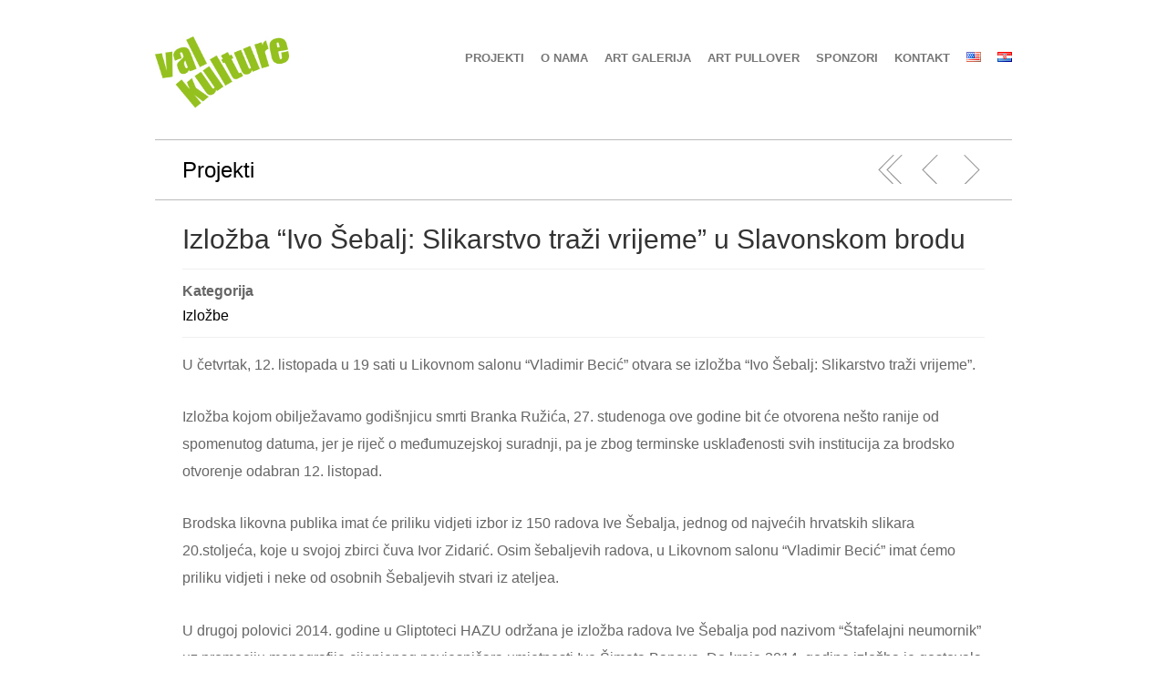

--- FILE ---
content_type: text/html; charset=UTF-8
request_url: https://www.valkulture.hr/projekti/izlozba-ivo-sebalj-slikarstvo-trazi-vrijeme-u-slavonskom-brodu/
body_size: 45874
content:
<!DOCTYPE html>
<!--[if lt IE 7 ]><html class="ie ie6" lang="hr"> <![endif]-->
<!--[if IE 7 ]><html class="ie ie7" lang="hr"> <![endif]-->
<!--[if IE 8 ]><html class="ie ie8" lang="hr"> <![endif]-->
<!--[if (gte IE 9)|!(IE)]><!--><html lang="hr"> <!--<![endif]--><head>

	<!-- Basic Page Needs
  ================================================== -->
    	<meta charset="utf-8">
	<title>Izložba “Ivo Šebalj: Slikarstvo traži vrijeme” u Slavonskom brodu | Val kulture</title>
	<meta name="description" content="U četvrtak, 12. listopada u 19 sati u Likovnom salonu “Vladimir Becić” otvara se izložba “Ivo Šebalj: Slikarstvo traži vrijeme”. Izložba ...">
	<meta name="keywords" content="">
    
	<!-- Mobile Specific Metas
  ================================================== -->
	<meta name="viewport" content="width=device-width, initial-scale=1, maximum-scale=1">
    
    
	<!-- CSS
  ================================================== -->
      <link href='http://fonts.googleapis.com/css?family=Open+Sans:400,700|Open+Sans' rel='stylesheet' type='text/css'>
	    <link rel="stylesheet" type="text/css" media="all" href="https://www.valkulture.hr/wp-content/themes/Workality-Premium-master/style.css" />
    <!--[if IE]>
	<script src="http://html5shim.googlecode.com/svn/trunk/html5.js"></script>
    <![endif]-->

    <!--[if lt IE 9]>
	<link rel="stylesheet" type="text/css" media="all" href="https://www.valkulture.hr/wp-content/themes/Workality-Premium-master/style_ie.css" />
	<![endif]-->
    
    <!--[if gte IE 9]>
	<link rel="stylesheet" type="text/css" media="all" href="https://www.valkulture.hr/wp-content/themes/Workality-Premium-master/style_ie10.css" />
	<![endif]-->
     
    
	<style type="text/css">
			body { 
		font: 16px "Open Sans", "HelveticaNeue", "Helvetica Neue", Helvetica, Arial, sans-serif;
		background:#fff url(https://www.valkulture.hr/wp-content/themes/Workality-Premium-master/images/bgpatterns/_Plain_White.png) ;
		color:#666666;
	}
			a.main-logo img { max-width:147px; }
		h1, h2, h3, h4, h5, h6, h1 a, h2 a, h3 a, h4 a, h5 a, h6 a { 
		color:#000000!important; 
		text-shadow:0 1px 0 #ffffff!important;		font-family:"Open Sans",  "HelveticaNeue", "Helvetica Neue", Helvetica, Arial, sans-serif;
	}
	.wp-caption, blockquote, .navigation-bottom a, .navigation-bottom-works a, .border-color,.widget_tag_cloud div a { 
	border-color:b9b8b8!important; border-style:solid!important; 
	}
		
	a, form.contactform_ajax label.error { color:#000000; }
	a:hover, a:focus { color:#d10000; }

	.text-shadow { text-shadow:0 1px 0 #ffffff!important; } 
		ul.main-nav .current_page_item a, ul.main-nav .current_menu_item a, ul.main-nav li:hover a, .fullnav.dropdown li:hover a { 
		border-color:#000000!important;
		color:#000000;
	}
	ul.main-nav ul li, .fullnav.dropdown ul li {
		background-color:#f0f0f0!important;
	}
	ul.main-nav ul:after, .fullnav.dropdown ul:after {
		border-bottom-color:#f0f0f0!important;
	}
	ul.main-nav ul li a, .fullnav.dropdown  ul li a { 
		color:#666!important;
	}
	ul.main-nav ul li a:hover, .fullnav.dropdown ul li a:hover { 
		background-color:#3d3d3d!important;
		color:#e6e6e6!important;
	}
	.activemenu-bg, .navigation-bottom-works .current { 
		background-color:#f0f0f0!important;
		color:#666!important;
	}
	.activemenu-bg:hover, .activemenu-bg.selected { 
		background-color:#3d3d3d!important;
		color:#e6e6e6!important;
	}
	.widget { border-color:#f0f0f0!important; }
	.widget li { border-color:#f0f0f0!important; }
		.featured img {
		-moz-box-shadow: 0px 0px 2px #ffffff!important;
		-webkit-box-shadow: 0px 0px 2px #ffffff!important;
		box-shadow: 0px 0px 2px #ffffff!important;	
	}
		input[type="text"],
	input[type="password"],
	textarea {
		background-color:#f2f2f2;
		border-color:#f2f2f2;
	} 
	ul.tabs-content {
		background-color:#f0f0f0!important;
		color:#666!important;	
	}
	ul.tabs-content {
		background-color:#f0f0f0!important;
		color:#666!important;	
	}
	dl.tabs dd.active {  
		background-color:#f0f0f0!important;
		color:#666!important;
	}
	table#wp-calendar { border-color:#f0f0f0; }
			
	div.project-item .imgdiv span { 
						background:#ffffff!important; 
				  }	
					.galleria-container {
			background-color:#000;
		}
	.ie10 div.nav-div form button { 
		display:inline-block!important;
		width:40px;
		max-width:40px;
		position:relative;
		top:-1px;
		left:2px;
		height:32px!important;
		border-radius: 5px!important;
	}
	.ie10 .postwraps .sharing .tops div.buttons { display:inline-block}
	.ie10 .postwraps .sharing .tops strong.sharetitle, .postwraps .sharing .tops br.firstclear { display:none; }
	.ie10 .postwraps .sharing .tops { border-width:0; padding:0;}
	
		.flex-pauseplay { display:none!important}
		.flex-direction-nav a {color:#000!important;}
	.flex-pauseplay a i {color:#000!important;}
		.flex-control-paging li a {background:#000!important;}
	.flex-control-paging li a.flex-active, .flex-control-paging li a:hover {background:#000!important;}
		p.flex-caption {
		color:#000!important; 				text-align:left!important;
					} 
	.flexslider:hover p.flex-caption {
	    filter: alpha(opacity=100);
	    opacity: 1;
	}
			#swipebox-overlay {
		background-color:rgba(0,0,0,0.7)!important;
	}
		#swipebox-caption { 
						background:#000!important;	
			
				color:#000!important;	
			}
		#swipebox-action { 
		background:#000!important;	
	}
		
		</style>
				 <style type="text/css">
				.postwraps { 
										background-color:#fff!important;
										color:#666!important;
				}
				.postwraps .sharingbottom.tops {
					background-color:#fff!important;
				}
				.postwraps p a, .postwraps .caption a, .postwraps .pinfo a, .postwraps .comment-list a { 
					color:#000;
				}
				.postwraps h2 a, .postwraps h2#comments, .postwraps h3#reply-title { 
					color:#333!important;
				}
				.postwraps .border-color-works { 
					border-color:#f0f0f0!important;
					border-style:solid!important;
				}
				.postwraps div.contenttext h1,
				.postwraps div.contenttext h2,
				.postwraps div.contenttext h3,
				.postwraps div.contenttext h4,
				.postwraps div.contenttext h5,
				.postwraps div.contenttext h6 {
					text-shadow:none!important;
					color:#666!important;
				}
							</style>								
				
	<!-- Favicons
	================================================== --> 
        	<link rel="icon" type="image/png" href="/wp-content/uploads/favicon.ico">
    	<link rel="apple-touch-icon" href="https://www.valkulture.hr/wp-content/themes/Workality-Premium-master/images/apple-touch-icon.png">
	<link rel="apple-touch-icon" sizes="72x72" href="https://www.valkulture.hr/wp-content/themes/Workality-Premium-master/images/apple-touch-icon-72x72.png">
	<link rel="apple-touch-icon" sizes="114x114" href="https://www.valkulture.hr/wp-content/themes/Workality-Premium-master/images/apple-touch-icon-114x114.png">
        
	<!-- RSS
  ================================================== -->
  	<link rel="alternate" type="application/rss+xml" title="Val kulture Feed" href="https://www.valkulture.hr/rss">
  	<link rel="pingback" href="https://www.valkulture.hr/xmlrpc.php" />
    
    
		
    <!-- Head End
  ================================================== -->
            <script type="text/javascript">// <![CDATA[
			if( window.devicePixelRatio !== undefined ) document.cookie = 'devicePixelRatio = ' + window.devicePixelRatio;
		// ]]></script>
        <link rel='dns-prefetch' href='//s.w.org' />
<link rel="alternate" type="application/rss+xml" title="Val kulture &raquo; Kanal" href="https://www.valkulture.hr/feed/" />
<link rel="alternate" type="application/rss+xml" title="Val kulture &raquo; Kanal komentara" href="https://www.valkulture.hr/comments/feed/" />
		<script type="text/javascript">
			window._wpemojiSettings = {"baseUrl":"https:\/\/s.w.org\/images\/core\/emoji\/11.2.0\/72x72\/","ext":".png","svgUrl":"https:\/\/s.w.org\/images\/core\/emoji\/11.2.0\/svg\/","svgExt":".svg","source":{"concatemoji":"https:\/\/www.valkulture.hr\/wp-includes\/js\/wp-emoji-release.min.js?ver=5.1.19"}};
			!function(e,a,t){var n,r,o,i=a.createElement("canvas"),p=i.getContext&&i.getContext("2d");function s(e,t){var a=String.fromCharCode;p.clearRect(0,0,i.width,i.height),p.fillText(a.apply(this,e),0,0);e=i.toDataURL();return p.clearRect(0,0,i.width,i.height),p.fillText(a.apply(this,t),0,0),e===i.toDataURL()}function c(e){var t=a.createElement("script");t.src=e,t.defer=t.type="text/javascript",a.getElementsByTagName("head")[0].appendChild(t)}for(o=Array("flag","emoji"),t.supports={everything:!0,everythingExceptFlag:!0},r=0;r<o.length;r++)t.supports[o[r]]=function(e){if(!p||!p.fillText)return!1;switch(p.textBaseline="top",p.font="600 32px Arial",e){case"flag":return s([55356,56826,55356,56819],[55356,56826,8203,55356,56819])?!1:!s([55356,57332,56128,56423,56128,56418,56128,56421,56128,56430,56128,56423,56128,56447],[55356,57332,8203,56128,56423,8203,56128,56418,8203,56128,56421,8203,56128,56430,8203,56128,56423,8203,56128,56447]);case"emoji":return!s([55358,56760,9792,65039],[55358,56760,8203,9792,65039])}return!1}(o[r]),t.supports.everything=t.supports.everything&&t.supports[o[r]],"flag"!==o[r]&&(t.supports.everythingExceptFlag=t.supports.everythingExceptFlag&&t.supports[o[r]]);t.supports.everythingExceptFlag=t.supports.everythingExceptFlag&&!t.supports.flag,t.DOMReady=!1,t.readyCallback=function(){t.DOMReady=!0},t.supports.everything||(n=function(){t.readyCallback()},a.addEventListener?(a.addEventListener("DOMContentLoaded",n,!1),e.addEventListener("load",n,!1)):(e.attachEvent("onload",n),a.attachEvent("onreadystatechange",function(){"complete"===a.readyState&&t.readyCallback()})),(n=t.source||{}).concatemoji?c(n.concatemoji):n.wpemoji&&n.twemoji&&(c(n.twemoji),c(n.wpemoji)))}(window,document,window._wpemojiSettings);
		</script>
		<style type="text/css">
img.wp-smiley,
img.emoji {
	display: inline !important;
	border: none !important;
	box-shadow: none !important;
	height: 1em !important;
	width: 1em !important;
	margin: 0 .07em !important;
	vertical-align: -0.1em !important;
	background: none !important;
	padding: 0 !important;
}
</style>
	<link rel='stylesheet' id='gallery-bank.css-css'  href='https://www.valkulture.hr/wp-content/plugins/gallery-bank-eco-edition/assets/css/gallery-bank.css?ver=5.1.19' type='text/css' media='all' />
<link rel='stylesheet' id='jPages.css-css'  href='https://www.valkulture.hr/wp-content/plugins/gallery-bank-eco-edition/assets/css/jPages.css?ver=5.1.19' type='text/css' media='all' />
<link rel='stylesheet' id='animate.css-css'  href='https://www.valkulture.hr/wp-content/plugins/gallery-bank-eco-edition/assets/css/animate.css?ver=5.1.19' type='text/css' media='all' />
<link rel='stylesheet' id='hover_effects.css-css'  href='https://www.valkulture.hr/wp-content/plugins/gallery-bank-eco-edition/assets/css/hover_effects.css?ver=5.1.19' type='text/css' media='all' />
<link rel='stylesheet' id='prettyPhoto.css-css'  href='https://www.valkulture.hr/wp-content/plugins/gallery-bank-eco-edition/assets/css/prettyPhoto.css?ver=5.1.19' type='text/css' media='all' />
<link rel='stylesheet' id='wp-block-library-css'  href='https://www.valkulture.hr/wp-includes/css/dist/block-library/style.min.css?ver=5.1.19' type='text/css' media='all' />
<script type='text/javascript' src='https://www.valkulture.hr/wp-content/themes/Workality-Premium-master/js/jquery-1.11.0.min.js?ver=5.1.19'></script>
<script type='text/javascript' src='https://www.valkulture.hr/wp-content/plugins/gallery-bank-eco-edition/assets/js/jquery.masonry.min.js?ver=5.1.19'></script>
<script type='text/javascript' src='https://www.valkulture.hr/wp-content/plugins/gallery-bank-eco-edition/assets/js/isotope.pkgd.js?ver=5.1.19'></script>
<script type='text/javascript' src='https://www.valkulture.hr/wp-content/plugins/gallery-bank-eco-edition/assets/js/imgLiquid.js?ver=5.1.19'></script>
<script type='text/javascript' src='https://www.valkulture.hr/wp-content/plugins/gallery-bank-eco-edition/assets/js/jPages.js?ver=5.1.19'></script>
<script type='text/javascript' src='https://www.valkulture.hr/wp-content/plugins/gallery-bank-eco-edition/assets/js/jquery.prettyPhoto.js?ver=5.1.19'></script>
<script type='text/javascript' src='https://www.valkulture.hr/wp-content/themes/Workality-Premium-master/js/modernizr.js?ver=5.1.19'></script>
<script type='text/javascript' src='https://www.valkulture.hr/wp-content/themes/Workality-Premium-master/js/jquery-migrate-1.2.1.js?ver=5.1.19'></script>
<link rel='https://api.w.org/' href='https://www.valkulture.hr/wp-json/' />
<link rel="EditURI" type="application/rsd+xml" title="RSD" href="https://www.valkulture.hr/xmlrpc.php?rsd" />
<link rel="wlwmanifest" type="application/wlwmanifest+xml" href="https://www.valkulture.hr/wp-includes/wlwmanifest.xml" /> 
<link rel='prev' title='Otvorena izložba &#8220;Neću ravnalo, hvala&#8221; Ive Friščića u Križevcima' href='https://www.valkulture.hr/projekti/otvorena-izlozba-necu-ravnalo-hvala-ive-friscica-u-krizevcima/' />
<link rel='next' title='Najava izložbe akademskog umjetnika Ivana Listeša u Galeriji PIKTO u Zagrebu' href='https://www.valkulture.hr/projekti/izlozba-akademskog-umjetnika-ivana-listesa-u-galeriji-pikto-u-zagrebu/' />
<meta name="generator" content="WordPress 5.1.19" />
<link rel="canonical" href="https://www.valkulture.hr/projekti/izlozba-ivo-sebalj-slikarstvo-trazi-vrijeme-u-slavonskom-brodu/" />
<link rel='shortlink' href='https://www.valkulture.hr/?p=1029' />
<link rel="alternate" type="application/json+oembed" href="https://www.valkulture.hr/wp-json/oembed/1.0/embed?url=https%3A%2F%2Fwww.valkulture.hr%2Fprojekti%2Fizlozba-ivo-sebalj-slikarstvo-trazi-vrijeme-u-slavonskom-brodu%2F" />
<link rel="alternate" type="text/xml+oembed" href="https://www.valkulture.hr/wp-json/oembed/1.0/embed?url=https%3A%2F%2Fwww.valkulture.hr%2Fprojekti%2Fizlozba-ivo-sebalj-slikarstvo-trazi-vrijeme-u-slavonskom-brodu%2F&#038;format=xml" />
<link rel="alternate" href="https://www.valkulture.hr/en/projekti/ivo-sebalj-exhibit-in-slavonski-brod/" hreflang="en" />
<link rel="alternate" href="https://www.valkulture.hr/projekti/izlozba-ivo-sebalj-slikarstvo-trazi-vrijeme-u-slavonskom-brodu/" hreflang="hr" />
    
    <script type="text/javascript">
		 jQuery( document ).ready(function( $ ) {
			if (navigator.userAgent.indexOf("MSIE 10") > -1) {
				document.body.classList.add("ie10");
			}
		});
	</script><style>.dynamic_css { border: none!important;}</style>	

</head>
 
 <body class="projekti-template-default single single-projekti postid-1029">
 
	<div class="container">
		<div class="sixteen columns topmargin">
            <div class="row">
                <div class="five columns alpha">
                <a href="#" class="buttonmobile navbarbutton pull-right"><i class="icon-reorder menu-icon"></i></a>
                    <a href="https://www.valkulture.hr" class="main-logo" title="Val kulture"><img src="http://www.valkulture.hr/wp-content/uploads/VK_logo_boja.jpg" class="" alt="Val kulture"></a>                </div>
                <div class="eleven columns alpha header-right-tablet">
                	<a href="#" class="buttonmobile navbarbutton navbarbutton-tablet pull-right"><i class="icon-reorder menu-icon"></i></a>
                </div>
                
                <div class="eleven columns omega header-right">
                    <div class="nav-div">
                                        
                    <div style="margin-top:10px;"><ul id="menu-main-menu" class="main-nav text-shadow"><li id="menu-item-65" class="menu-item menu-item-type-post_type menu-item-object-page menu-item-home menu-item-has-children menu-item-65"><a href="https://www.valkulture.hr/">PROJEKTI</a>
<ul class="sub-menu">
	<li id="menu-item-62" class="menu-item menu-item-type-taxonomy menu-item-object-projekti-categories menu-item-62"><a href="https://www.valkulture.hr/kategorija/festivali/">Festivali</a></li>
	<li id="menu-item-68" class="menu-item menu-item-type-taxonomy menu-item-object-projekti-categories current-projekti-ancestor current-menu-parent current-custom-parent menu-item-68"><a href="https://www.valkulture.hr/kategorija/izlozbe/">Izložbe</a></li>
	<li id="menu-item-374" class="menu-item menu-item-type-taxonomy menu-item-object-projekti-categories menu-item-374"><a href="https://www.valkulture.hr/kategorija/fotografije/">Fotografije</a></li>
	<li id="menu-item-61" class="menu-item menu-item-type-taxonomy menu-item-object-projekti-categories menu-item-61"><a href="https://www.valkulture.hr/kategorija/predavanja/">Predavanja</a></li>
</ul>
</li>
<li id="menu-item-48" class="menu-item menu-item-type-post_type menu-item-object-page menu-item-has-children menu-item-48"><a href="https://www.valkulture.hr/val-kulture/">O NAMA</a>
<ul class="sub-menu">
	<li id="menu-item-1510" class="menu-item menu-item-type-taxonomy menu-item-object-category menu-item-1510"><a href="https://www.valkulture.hr/category/izvjestaji-i-planovi-rada/">Izvještaji i planovi rada</a></li>
</ul>
</li>
<li id="menu-item-261" class="menu-item menu-item-type-post_type menu-item-object-page menu-item-has-children menu-item-261"><a href="https://www.valkulture.hr/slike/galerija-umjetnina/">ART GALERIJA</a>
<ul class="sub-menu">
	<li id="menu-item-238" class="menu-item menu-item-type-post_type menu-item-object-page menu-item-238"><a href="https://www.valkulture.hr/slike/">Slike</a></li>
	<li id="menu-item-237" class="menu-item menu-item-type-post_type menu-item-object-page menu-item-237"><a href="https://www.valkulture.hr/sklupture/">Skulpture</a></li>
</ul>
</li>
<li id="menu-item-670" class="menu-item menu-item-type-post_type menu-item-object-page menu-item-has-children menu-item-670"><a href="https://www.valkulture.hr/art-pullover/">ART PULLOVER</a>
<ul class="sub-menu">
	<li id="menu-item-755" class="menu-item menu-item-type-post_type menu-item-object-page menu-item-755"><a href="https://www.valkulture.hr/umjetnost/">Umjetnost</a></li>
	<li id="menu-item-750" class="menu-item menu-item-type-post_type menu-item-object-page menu-item-750"><a href="https://www.valkulture.hr/glazba/">Glazba</a></li>
	<li id="menu-item-753" class="menu-item menu-item-type-post_type menu-item-object-page menu-item-753"><a href="https://www.valkulture.hr/predstave/">Predstave</a></li>
	<li id="menu-item-754" class="menu-item menu-item-type-post_type menu-item-object-page menu-item-754"><a href="https://www.valkulture.hr/radionice/">Radionice</a></li>
	<li id="menu-item-752" class="menu-item menu-item-type-post_type menu-item-object-page menu-item-752"><a href="https://www.valkulture.hr/zabava/">Zabava</a></li>
	<li id="menu-item-751" class="menu-item menu-item-type-post_type menu-item-object-page menu-item-751"><a href="https://www.valkulture.hr/klopa-i-cuga/">Klopa i cuga</a></li>
</ul>
</li>
<li id="menu-item-508" class="menu-item menu-item-type-post_type menu-item-object-page menu-item-508"><a href="https://www.valkulture.hr/sponzori-3/">SPONZORI</a></li>
<li id="menu-item-19" class="menu-item menu-item-type-post_type menu-item-object-page menu-item-19"><a href="https://www.valkulture.hr/kontakt/">KONTAKT</a></li>
<li id="menu-item-1286-en" class="lang-item lang-item-27 lang-item-en lang-item-first menu-item menu-item-type-custom menu-item-object-custom menu-item-1286-en"><a href="https://www.valkulture.hr/en/projekti/ivo-sebalj-exhibit-in-slavonski-brod/" hreflang="en-US" lang="en-US"><img src="[data-uri]" title="English" alt="English" /></a></li>
<li id="menu-item-1286-hr" class="lang-item lang-item-30 lang-item-hr current-lang menu-item menu-item-type-custom menu-item-object-custom menu-item-1286-hr"><a href="https://www.valkulture.hr/projekti/izlozba-ivo-sebalj-slikarstvo-trazi-vrijeme-u-slavonskom-brodu/" hreflang="hr" lang="hr"><img src="[data-uri]" title="Hrvatski" alt="Hrvatski" /></a></li>
</ul></div>                    </div>
            	</div>
            </div>    
            <div class="row">
                <div class="six columns alpha">
                    <h6 class="subtext"></h6>
                </div>
                            </div>
			<hr class="headerbottom border-color" />
		</div>
    <div class="header_contact"></div>
    	
<div id="loadintothis">
				 <style type="text/css">
				.postwraps { 
										background-color:#fff!important;
										color:#666!important;
				}
				.postwraps .sharingbottom.tops {
					background-color:#fff!important;
				}
				.postwraps p a, .postwraps .caption a, .postwraps .pinfo a, .postwraps .comment-list a { 
					color:#000;
				}
				.postwraps h2 a, .postwraps h2#comments, .postwraps h3#reply-title { 
					color:#333!important;
				}
				.postwraps .border-color-works { 
					border-color:#f0f0f0!important;
					border-style:solid!important;
				}
				.postwraps div.contenttext h1,
				.postwraps div.contenttext h2,
				.postwraps div.contenttext h3,
				.postwraps div.contenttext h4,
				.postwraps div.contenttext h5,
				.postwraps div.contenttext h6 {
					text-shadow:none!important;
					color:#666!important;
				}
							</style>								
				
		
<div id="singlecontent">

				<div class="columns navibg border-color" >
            <div class="four columns alpha">
            	<h3 >
					<a href="https://www.valkulture.hr/en/projects/">Projekti</a>
                </h3>
            </div>
            
            <div class="twelve columns omega">
            	<div class="navigate" >
                	<hr class="resshow border-color" /> 
                    <span class="pname"></span>
                    <a href="https://www.valkulture.hr/en/projects/" data-title="All" title="Projekti" data-type="1" data-token="36d9c987db" class="navigate parent getworks-showmsg getworks">&nbsp;</a>
                                        <a href="https://www.valkulture.hr/projekti/izlozba-akademskog-umjetnika-ivana-listesa-u-galeriji-pikto-u-zagrebu/" data-type="projekti" data-token="36d9c987db" data-id="1034" title="Najava izložbe akademskog umjetnika Ivana Listeša u Galeriji PIKTO u Zagrebu" class="navigate back getworks getworks-showmsg">&nbsp;</a>
                                                            <a href="https://www.valkulture.hr/projekti/otvorena-izlozba-necu-ravnalo-hvala-ive-friscica-u-krizevcima/" data-type="projekti" data-token="36d9c987db" data-id="1025" title="Otvorena izložba &quot;Neću ravnalo, hvala&quot; Ive Friščića u Križevcima" class="navigate next getworks getworks-showmsg">&nbsp;</a>
					            	</div>
            </div>	
        </div>
  	  
	      
         <div class="postwraps sixteen columns showajaxcontent border-color">
         
         		                
        
                            	
                
                                
                              
                      <div class="fifteensp offset-by-half columns singleworkstitle alpha">
                           <h2 class="titles" style="text-shadow:none!important;"><a href="https://www.valkulture.hr/projekti/izlozba-ivo-sebalj-slikarstvo-trazi-vrijeme-u-slavonskom-brodu/" style="text-shadow:none!important;">Izložba &#8220;Ivo Šebalj: Slikarstvo traži vrijeme&#8221; u Slavonskom brodu</a></h2>
             				<hr class="border-color-works" />
                      </div>  
                                            <div class="fifteensp offset-by-half columns alpha pinfo">
                           <div class="four columns alpha">
                           		                                <strong>Kategorija</strong> <br />
                                <a href="https://www.valkulture.hr/kategorija/izlozbe/">Izložbe</a>  
                                                          </div> 
                          <div class="four columns">
                           		                          </div> 
                           <div class="four columns">
                           		                          </div>
                           <div class="three columns omega">
                           		  
                          </div>
            			  <br class="clear" />
                          <hr class="border-color-works" />
                      </div>
                                            
                      <br class="clear" /><div class="fifteensp offset-by-half columns worksrichcontent alpha fitvids"><p>U četvrtak, 12. listopada u 19 sati u Likovnom salonu “Vladimir Becić” otvara se izložba “Ivo Šebalj: Slikarstvo traži vrijeme”.</p>
<p>Izložba kojom obilježavamo godišnjicu smrti Branka Ružića, 27. studenoga ove godine bit će otvorena nešto ranije od spomenutog datuma, jer je riječ o međumuzejskoj suradnji, pa je zbog terminske usklađenosti svih institucija za brodsko otvorenje odabran 12. listopad.</p>
<p>Brodska likovna publika imat će priliku vidjeti izbor iz 150 radova Ive Šebalja, jednog od najvećih hrvatskih slikara 20.stoljeća, koje u svojoj zbirci čuva Ivor Zidarić. Osim šebaljevih radova, u Likovnom salonu “Vladimir Becić” imat ćemo priliku vidjeti i neke od osobnih Šebaljevih stvari iz ateljea.</p>
<p>U drugoj polovici 2014. godine u Gliptoteci HAZU održana je izložba radova Ive Šebalja pod nazivom “Štafelajni neumornik” uz promociju monografije cijenjenog povjesničara umjetnosti Ive Šimata Banova. Do kraja 2014. godine izložba je gostovala u Galeriji likovnih umjetnosti “Slavko Kopač” Gradskog muzeja Vinkovci, Galeriji grada Krapine te u Galeriji sv. Krševan u Šibeniku, dok je 2015. godine u Galeriji Pikto u Zagrebu održana i popratna izložba “Crno-bijela intima” crteža i ilustracija Ive Šebalja.</p>
<p>Obzirom na veliki uspjeh izložbe i odličnu medijsku popraćenost, te ponajviše veliki interes javnosti i institucija u kulturi i umjetnosti, krajnji cilj projekta je aktualizirati opus Ive Šebalja i omogućiti publici iz cijele Hrvatske upoznavanje s djelima jednog od najcjenjenijih hrvatskih slikara XX. stoljeća. Izbor od oko 150 radova nastalih u rasponu od četrdesetih godina prošlog stoljeća, pa do zadnjih godina života autora izvrsno reprezentiraju poetiku i stvaralaštvo Ive Šebalja. Riječ je većinom o gvaševima, akvarelima i tuševima na papiru različitih dimenzija. Zbirka radova Ive Šebalja obogaćena je njegovom bistom, majstorskim radom Ivana Sabolića, kao i vrlo zanimljivom fotodokumentacijom – portretima umjetnika koje su snimili renomirani fotografi Marija Braut, Luka Mjeda i Mio Vesović. Posebnost zbirke zacijelo čine dvije velike mape s kartonima B1 formata na kojima je Ivo Šebalj uredno slagao male akvarele i močila, zapisivao poneku misao i sve to uredno vodio pod rednim brojevima.</p>
<p>Ciklusom putujućih izložbi “Ivo Šebalj: Slikarstvo traži vrijeme” obilježit će se 105. obljetnica rođenja i 15. obljetnica smrti velikog Ive Šebalja. Obzirom da zbirka još nije našla trajni smještaj dostupan svim zainteresiranima, opus jednog od najznačajnijih hrvatskih umjetnika XX. stoljeća široj javnosti bit će predstavljen nizom izložbi u gradovima diljem Hrvatske koji su pokazali interes za ugošćivanjem opusa velikog umjetnika. Izbor radova i postav izložbe bit će prilagođen izložbenom prostoru muzeja i galerija koje će ugostiti Šebaljev opus. Promjenjiv karakter izložbe omogućit će raznolike varijacije i akcentuacije radova od izložbe do izložbe, čime će uvelike doprinijeti sveobuhvatnosti i dinamici prezentacije lika i djela Ive Šebalja.</p>
<p>Organizator i nositelj projekta udruga Val kulture u suradnji s ustanovama Hrvatski muzej turizma, Galerija umjetnina grada Slavonskog Broda, Muzej grada Pakraca, Muzej likovnih umjetnosti u Osijeku i Centar za kulturu Čakovec realizirat će izložbe u periodu od travnja 2017. godine do kraja ožujka 2018. Kustosica izložbe je diplomirana povjesničarka umjetnosti i muzeologinja Sonja Švec Španjol.</p>
<p>&nbsp;</p>
<p><img class="aligncenter wp-image-1031 size-full" src="http://www.valkulture.hr/wp-content/uploads/IMG_3866.jpg" alt="" width="1600" height="759" srcset="https://www.valkulture.hr/wp-content/uploads/IMG_3866.jpg 1600w, https://www.valkulture.hr/wp-content/uploads/IMG_3866-300x142.jpg 300w, https://www.valkulture.hr/wp-content/uploads/IMG_3866-768x364.jpg 768w, https://www.valkulture.hr/wp-content/uploads/IMG_3866-1024x486.jpg 1024w" sizes="(max-width: 1600px) 100vw, 1600px" /></p>
<p style="text-align: center;">Pozivnica za: Slavonski Brod</p>
<p>Izvor teksta: Galerija umjetnina grada Slavonskog Broda</p>
</div>               
                    
              <br class="clear" />
              
			                 
              
			               
              <div class="postcontent fitvids ">
              
					                <br class="clear" />
                
                		 	</div>     
            
			            
            
             		 
            
            
                        
                
                                
                   
            <div class="fifteensp offset-by-half columns alpha worksbottomnav">
                    <div class="sharingbottom bottoms"> 
                  	                    &nbsp;
                    </div>
                        <hr class="resshow border-color-works" /> 
                    <div class="navigate pull-right">
                        <span class="pname"></span> 
                        <a href="https://www.valkulture.hr/en/projects/" data-title="All" title="Projekti" data-type="works" data-token="36d9c987db" class="navigate parent getworks-showmsg gohome">&nbsp;</a>
						                        <a href="https://www.valkulture.hr/projekti/izlozba-akademskog-umjetnika-ivana-listesa-u-galeriji-pikto-u-zagrebu/" data-type="works" data-token="36d9c987db" data-id="1034" title="Najava izložbe akademskog umjetnika Ivana Listeša u Galeriji PIKTO u Zagrebu" class="navigate back getworks getworks-showmsg">&nbsp;</a>
                                                                        <a href="https://www.valkulture.hr/projekti/otvorena-izlozba-necu-ravnalo-hvala-ive-friscica-u-krizevcima/" data-type="works" data-token="36d9c987db" data-id="1025" title="Otvorena izložba &quot;Neću ravnalo, hvala&quot; Ive Friščića u Križevcima" class="navigate next getworks getworks-showmsg">&nbsp;</a>
                                            </div>
                    
                </div>
                        
                                
		 </div>    
            
                                <div class="sixteen columns border-color relatedworks">
                        <h4>Slični projekti</h4>
                    </div>        
                
<div id="toplinepagination"></div>
	

        
	   
           
          <br class="clear">
            
    <div id="mainworkscontainer">           
        <div id="post-list" class="row fitvids">  
            	
                            <div class="one-third column featured festivali project-item" >
                	<div class="imgdiv">
                    	                    	<a href="https://www.valkulture.hr/projekti/legendfest-poljica-13-i-14-srpanj-2024-program/" target="_self" class="getworks" data-type="projekti" data-id="1708" data-token="36d9c987db" data-ajax="true">
                        <span></span>
						<img data-tablet="https://www.valkulture.hr/wp-content/uploads/LF1200x1200.jpg" data-1024="https://www.valkulture.hr/wp-content/uploads/LF1200x1200-300x225.jpg" data-mobile1="https://www.valkulture.hr/wp-content/uploads/LF1200x1200-460x350.jpg" data-mobile2="https://www.valkulture.hr/wp-content/uploads/LF1200x1200.jpg"src="https://www.valkulture.hr/wp-content/uploads/LF1200x1200-300x225.jpg" class="attachment-md_post_thumb_medium_regular size-md_post_thumb_medium_regular wp-post-image" alt="" />			
            
                    	</a>
                                        	</div>
                   <div class="thumb_large " >
                                      <h5><a href="https://www.valkulture.hr/projekti/legendfest-poljica-13-i-14-srpanj-2024-program/" target="_self" class="getworks" data-type="projekti" data-id="1708" data-token="36d9c987db" data-ajax="true">LegendFest &#8211; Poljica 13. i 14. srpanj 2024 (program)</a></h5>
 				                                        
                   	  					                      </div>  
                   </div>
            							
                            <div class="one-third column featured festivali project-item" >
                	<div class="imgdiv">
                    	                    	<a href="https://www.valkulture.hr/projekti/legendfest-poljica-2025-eko-etno-selo-cazin-dolac-tugare-04-i-05-10-2025/" target="_self" class="getworks" data-type="projekti" data-id="1713" data-token="36d9c987db" data-ajax="true">
                        <span></span>
						<img data-tablet="https://www.valkulture.hr/wp-content/uploads/LegendFest4.jpg" data-1024="https://www.valkulture.hr/wp-content/uploads/LegendFest4-300x225.jpg" data-mobile1="https://www.valkulture.hr/wp-content/uploads/LegendFest4-460x350.jpg" data-mobile2="https://www.valkulture.hr/wp-content/uploads/LegendFest4.jpg"src="https://www.valkulture.hr/wp-content/uploads/LegendFest4-300x225.jpg" class="attachment-md_post_thumb_medium_regular size-md_post_thumb_medium_regular wp-post-image" alt="" />			
            
                    	</a>
                                        	</div>
                   <div class="thumb_large " >
                                      <h5><a href="https://www.valkulture.hr/projekti/legendfest-poljica-2025-eko-etno-selo-cazin-dolac-tugare-04-i-05-10-2025/" target="_self" class="getworks" data-type="projekti" data-id="1713" data-token="36d9c987db" data-ajax="true">Legendfest Poljica 2025. &#8211; Eko-etno selo Čažin Dolac, Tugare &#8211; 04. i 05.10.2025.</a></h5>
 				                                        
                   	  					                      </div>  
                   </div>
            							
                            <div class="one-third column featured festivali project-item" >
                	<div class="imgdiv">
                    	                    	<a href="https://www.valkulture.hr/projekti/legendfest-poljica-2025-4-i-5-listopada-program/" target="_self" class="getworks" data-type="projekti" data-id="1720" data-token="36d9c987db" data-ajax="true">
                        <span></span>
						<img data-tablet="https://www.valkulture.hr/wp-content/uploads/1.png" data-1024="https://www.valkulture.hr/wp-content/uploads/1-300x225.png" data-mobile1="https://www.valkulture.hr/wp-content/uploads/1-460x350.png" data-mobile2="https://www.valkulture.hr/wp-content/uploads/1.png"src="https://www.valkulture.hr/wp-content/uploads/1-300x225.png" class="attachment-md_post_thumb_medium_regular size-md_post_thumb_medium_regular wp-post-image" alt="" />			
            
                    	</a>
                                        	</div>
                   <div class="thumb_large " >
                                      <h5><a href="https://www.valkulture.hr/projekti/legendfest-poljica-2025-4-i-5-listopada-program/" target="_self" class="getworks" data-type="projekti" data-id="1720" data-token="36d9c987db" data-ajax="true">Legendfest Poljica 2025 &#8211; 4. i 5. listopada (Program)</a></h5>
 				                                        
                   	  					                      </div>  
                   </div>
            <br class="clear rowseperator">						            
                
                                            
            
         </div>     
    	
    </div>
    
      
           
            
  </div> 
                        
</div>    

	    	 <div class="clear"></div>
        <footer>	
                <div class="sixteen columns">
                    <hr class="footer border-color" />
                    <span class="footertext">© Udruga Val kulture 2015.</span>
                    <hr class="resshow border-color" />
                    <span class="social"></span>
                    
                    <hr class="footer border-color" />
                                    </div>
                      
        </footer>
        
    </div> 
    <div class="mobilemenu">
                        
             <ul id="menu-main-menu-1" class="mob-nav"><li class="menu-item menu-item-type-post_type menu-item-object-page menu-item-home menu-item-has-children menu-item-65"><a href="https://www.valkulture.hr/">PROJEKTI</a>
<ul class="sub-menu">
	<li class="menu-item menu-item-type-taxonomy menu-item-object-projekti-categories menu-item-62"><a href="https://www.valkulture.hr/kategorija/festivali/">Festivali</a></li>
	<li class="menu-item menu-item-type-taxonomy menu-item-object-projekti-categories menu-item-68"><a href="https://www.valkulture.hr/kategorija/izlozbe/">Izložbe</a></li>
	<li class="menu-item menu-item-type-taxonomy menu-item-object-projekti-categories menu-item-374"><a href="https://www.valkulture.hr/kategorija/fotografije/">Fotografije</a></li>
	<li class="menu-item menu-item-type-taxonomy menu-item-object-projekti-categories menu-item-61"><a href="https://www.valkulture.hr/kategorija/predavanja/">Predavanja</a></li>
</ul>
</li>
<li class="menu-item menu-item-type-post_type menu-item-object-page menu-item-has-children menu-item-48"><a href="https://www.valkulture.hr/val-kulture/">O NAMA</a>
<ul class="sub-menu">
	<li class="menu-item menu-item-type-taxonomy menu-item-object-category menu-item-1510"><a href="https://www.valkulture.hr/category/izvjestaji-i-planovi-rada/">Izvještaji i planovi rada</a></li>
</ul>
</li>
<li class="menu-item menu-item-type-post_type menu-item-object-page menu-item-has-children menu-item-261"><a href="https://www.valkulture.hr/slike/galerija-umjetnina/">ART GALERIJA</a>
<ul class="sub-menu">
	<li class="menu-item menu-item-type-post_type menu-item-object-page menu-item-238"><a href="https://www.valkulture.hr/slike/">Slike</a></li>
	<li class="menu-item menu-item-type-post_type menu-item-object-page menu-item-237"><a href="https://www.valkulture.hr/sklupture/">Skulpture</a></li>
</ul>
</li>
<li class="menu-item menu-item-type-post_type menu-item-object-page menu-item-has-children menu-item-670"><a href="https://www.valkulture.hr/art-pullover/">ART PULLOVER</a>
<ul class="sub-menu">
	<li class="menu-item menu-item-type-post_type menu-item-object-page menu-item-755"><a href="https://www.valkulture.hr/umjetnost/">Umjetnost</a></li>
	<li class="menu-item menu-item-type-post_type menu-item-object-page menu-item-750"><a href="https://www.valkulture.hr/glazba/">Glazba</a></li>
	<li class="menu-item menu-item-type-post_type menu-item-object-page menu-item-753"><a href="https://www.valkulture.hr/predstave/">Predstave</a></li>
	<li class="menu-item menu-item-type-post_type menu-item-object-page menu-item-754"><a href="https://www.valkulture.hr/radionice/">Radionice</a></li>
	<li class="menu-item menu-item-type-post_type menu-item-object-page menu-item-752"><a href="https://www.valkulture.hr/zabava/">Zabava</a></li>
	<li class="menu-item menu-item-type-post_type menu-item-object-page menu-item-751"><a href="https://www.valkulture.hr/klopa-i-cuga/">Klopa i cuga</a></li>
</ul>
</li>
<li class="menu-item menu-item-type-post_type menu-item-object-page menu-item-508"><a href="https://www.valkulture.hr/sponzori-3/">SPONZORI</a></li>
<li class="menu-item menu-item-type-post_type menu-item-object-page menu-item-19"><a href="https://www.valkulture.hr/kontakt/">KONTAKT</a></li>
<li class="lang-item lang-item-27 lang-item-en lang-item-first menu-item menu-item-type-custom menu-item-object-custom menu-item-1286-en"><a href="https://www.valkulture.hr/en/projekti/ivo-sebalj-exhibit-in-slavonski-brod/" hreflang="en-US" lang="en-US"><img src="[data-uri]" title="English" alt="English" /></a></li>
<li class="lang-item lang-item-30 lang-item-hr current-lang menu-item menu-item-type-custom menu-item-object-custom menu-item-1286-hr"><a href="https://www.valkulture.hr/projekti/izlozba-ivo-sebalj-slikarstvo-trazi-vrijeme-u-slavonskom-brodu/" hreflang="hr" lang="hr"><img src="[data-uri]" title="Hrvatski" alt="Hrvatski" /></a></li>
</ul>  
    </div>
    
    <a href="#" class="backtotop"></a>
	<div class="ajaxloader"><img src="https://www.valkulture.hr/wp-content/themes/Workality-Premium-master/images/loader.gif" /></div>
<script>
  (function(i,s,o,g,r,a,m){i['GoogleAnalyticsObject']=r;i[r]=i[r]||function(){
  (i[r].q=i[r].q||[]).push(arguments)},i[r].l=1*new Date();a=s.createElement(o),
  m=s.getElementsByTagName(o)[0];a.async=1;a.src=g;m.parentNode.insertBefore(a,m)
  })(window,document,'script','//www.google-analytics.com/analytics.js','ga');

  ga('create', 'UA-54902147-1', 'auto');
  ga('send', 'pageview');

</script>

<script type='text/javascript' src='https://www.valkulture.hr/wp-includes/js/comment-reply.min.js?ver=5.1.19'></script>
<script type='text/javascript' src='https://www.valkulture.hr/wp-includes/js/wp-embed.min.js?ver=5.1.19'></script>
<script type='text/javascript' src='http://maps.google.com/maps/api/js?sensor=false&#038;ver=5.1.19'></script>
<script type='text/javascript' src='https://www.valkulture.hr/wp-content/themes/Workality-Premium-master/js/jquery.gmap.min.js?ver=5.1.19'></script>
<script type='text/javascript' src='https://www.valkulture.hr/wp-content/themes/Workality-Premium-master/js/include.js?ver=5.1.19'></script>
<script type='text/javascript'>
/* <![CDATA[ */
var mdajaxurl = {"flex":"7000","flexanimation":"slide","flexanimationspeed":"500","flexhover":"false","gallery_preload":"2","gallery_transition":"fade","gallery_transition_speed":"500","gallery_slideshow_speed":"10000000000","gallery_dtap":"true","gallery_crop":"false","gallery_fs":"true","disablelightbox":"0","crispimg":"0","withajax":"1","themeurl":"https:\/\/www.valkulture.hr\/wp-content\/themes\/Workality-Premium-master","ajax":"https:\/\/www.valkulture.hr\/wp-admin\/admin-ajax.php"};
/* ]]> */
</script>
<script type='text/javascript' src='https://www.valkulture.hr/wp-content/themes/Workality-Premium-master/js/master.js?ver=5.1.19'></script>
<script type='text/javascript' src='https://www.valkulture.hr/wp-content/themes/Workality-Premium-master/js/jquery.swipebox.min.js?ver=5.1.19'></script>

    <div id="fb-root"></div>
    <script>(function(d, s, id) {
      var js, fjs = d.getElementsByTagName(s)[0];
      if (d.getElementById(id)) return;
      js = d.createElement(s); js.id = id;
      js.src = "//connect.facebook.net/en_US/sdk.js#xfbml=1&appId=322221131222381&version=v2.0";
      fjs.parentNode.insertBefore(js, fjs);
    }(document, 'script', 'facebook-jssdk'));</script>



</body>
</html>


--- FILE ---
content_type: text/plain
request_url: https://www.google-analytics.com/j/collect?v=1&_v=j102&a=865620617&t=pageview&_s=1&dl=https%3A%2F%2Fwww.valkulture.hr%2Fprojekti%2Fizlozba-ivo-sebalj-slikarstvo-trazi-vrijeme-u-slavonskom-brodu%2F&ul=en-us%40posix&dt=Izlo%C5%BEba%20%E2%80%9CIvo%20%C5%A0ebalj%3A%20Slikarstvo%20tra%C5%BEi%20vrijeme%E2%80%9D%20u%20Slavonskom%20brodu%20%7C%20Val%20kulture&sr=1280x720&vp=1280x720&_u=IEBAAEABAAAAACAAI~&jid=1139472463&gjid=1890744577&cid=680275818.1769123004&tid=UA-54902147-1&_gid=1610015202.1769123004&_r=1&_slc=1&z=753824700
body_size: -450
content:
2,cG-KXYF50820H

--- FILE ---
content_type: text/javascript
request_url: https://www.valkulture.hr/wp-content/themes/Workality-Premium-master/js/master.js?ver=5.1.19
body_size: 16173
content:
(function($) {
	
	/// DETECT MOBILE
	var $doc = $(document),
	Modernizr = window.Modernizr;
	
	/// VARS
	var loaded = true;

	if(history.replaceState) {
		history.replaceState({"id":1}, document.title, document.location.href);
	}
	
	/// BACK BUTTONS ACTIVE
	$(window).on("popstate", function(e) {
	  var dlink = document.URL;
		dlink = dlink.split('#');
		
		if(!e.originalEvent.state.id) return;
		
		if (typeof dlink[1] == 'undefined' || typeof dlink[1] == '') {
			window.location =document.URL;
		}
		
		loaded = true;
	});
	
		
	var bid = 1;
	
	function updatelinks(m,t) {
		if(history.pushState && history.replaceState) {
			bid++;
			history.pushState({"id":bid}, '', m);
			if(t) { 
				document.title = t; 
			}
		}
		activateswipebox();
	}
	
	/// LOAD SOCIAL SHARING PLUGINS
	function socialRevive() {
		$.ajax({ url: 'http://platform.twitter.com/widgets.js', dataType: 'script', cache:true});
		$.ajax({ url: 'http://platform.tumblr.com/v1/share.js', dataType: 'script', cache:true});
		$.ajax({ url: 'http://assets.pinterest.com/js/pinit.js', dataType: 'script', cache:true}); 
		$.ajax({ url: 'https://apis.google.com/js/plusone.js', dataType: 'script', cache:true});
		if(FB.XFBML.parse()) {
			FB.XFBML.parse();
		}
	}
	
	
	Galleria.loadTheme(mdajaxurl.themeurl + '/js/galleria/galleria.classic.js');
	
	/// SLIDERS
	function reviveSliders() { 
		 if ( $.browser.mozilla && mdajaxurl.flexanimation=='slide') {
			 var useCSSval = false;
		 }else{
			 var useCSSval = true;
		 }
		 
		 if ( mdajaxurl.flexhover=='true') {
			 var pauseOnHoverVal = true;
		 }else{
			 var pauseOnHoverVal = false;
		 }
		
		$('.flexslider').fitVids().flexslider({
			animation: mdajaxurl.flexanimation,
			slideshowSpeed: mdajaxurl.flex,
			pauseOnHover: pauseOnHoverVal,
			animationSpeed: mdajaxurl.flexanimationspeed,
			pausePlay:true,
			useCSS: useCSSval,
			pauseText: '<i class="icon-pause"></i>',
			playText: '<i class="icon-play"></i>', 
			prevText: '<i class="useicon"><</i>',
			nextText: '<i class="useicon">></i>'
		});

		
		 if ( mdajaxurl.gallery_dtap=='false') {
			 var disableDtap = false;
		 }else{
			 var disableDtap = true;
		 }
		 
		 
		 if ( mdajaxurl.gallery_fs=='false') {
			 var disableFS = false;
		 }else{
			 var disableFS = true;
		 }
	 
		 
	   var galtiming = parseInt(mdajaxurl.gallery_slideshow_speed);
		
	   Galleria.run('.galleria', {
			autoplay:galtiming,
			preload : mdajaxurl.gallery_preload,
			fullscreenDoubleTap: disableDtap,
			transition: mdajaxurl.gallery_transition,
			transitionSpeed : mdajaxurl.gallery_transition_speed,
			trueFullscreen : disableFS,
			debug:false,
			maxScaleRatio:1,
			youtube:{
				modestbranding: 1,
				autohide: 1,
				color: 'white',
				hd: 1,
				rel: 0,
				showinfo: 0
			},
			vimeo:{
				title: 0,
				byline: 0,
				portrait: 0,
				color: 'aaaaaa'
			},
			extend: function(e) {
				
				var gallery = this; // "this" is the gallery instance
				var gallery2 = $(this.get('stage')).parent().parent().parent().find('.gallery_fullscreen');
				
					if(disableFS) {
						$(gallery2).click(function() {
							gallery.toggleFullscreen(); // call the play method
						});
					}else{
						gallery2.hide();
					}
					
				
			},
			imageCrop: mdajaxurl.gallery_crop
		});
	}
			
			
			
	/// SCROLL TO
	function goToByScroll(id){
     	$('html,body').animate({scrollTop: $("#"+id).offset().top},'slow');
	}
	
	/// CLOSE MOBILE MENU 
	var menuclosed = true;
	function closeMobileMenu() { 
		$('.mobilemenu').animate({ left: '-75%' }, 0 );
	    $('a.navbarbutton').find('i').removeClass('icon-remove');
	    $('a.navbarbutton').find('i').addClass('icon-reorder');
		menuclosed = true;
	}
	
	/// RESPONSIVE IMG
	function responsiveIMG() {
		if(mdajaxurl.crispimg!=1) {
			$('#post-list img').each(function() { 
				var smalls = $(this).attr('data-1024');
				var large = $(this).attr('data-mobile1');
				if($(window).width() < 767) {
					$(this).attr('src',large);
				}else{
					$(this).attr('src',smalls);
				}
			});
		}
		
	}
	
	
	/// POST COMMENT AJAX
	function postCommentAjax() {
	var commentform=$('#commentform'); // find the comment form
	$('<div class="statusmsg alert hidden" style="width:90%"><a href="#" class="closealert"><i class="icon-remove"></i></a><span></span></div>').insertBefore('#commentform p.form-submit'); // add info panel before the form to provide feedback or errors
	var statusdivmain=$('#commentform .statusmsg');
	var statusdiv=$('#commentform .statusmsg span'); // define the infopanel
	statusdivmain.hide();
	
	commentform.submit(function(){
	//serialize and store form data in a variable
	var formdata=commentform.serialize();
	//Add a status message
	statusdivmain.fadeIn();
	statusdiv.html('Processing...');
	//Extract action URL from commentform
	var formurl=commentform.attr('action');
	//Post Form with data
		$.ajax({
		type: 'post',
		url: formurl,
		data: formdata,
		error: function(XMLHttpRequest, textStatus, errorThrown){
		statusdiv.html('You might have left one of the fields blank, or be posting too quickly');
		statusdivmain.removeClass('alert-green');
		statusdivmain.addClass('alert-red');
		},
			success: function(data, textStatus){
				if(data=="success") {
					statusdiv.html('Thanks for your comment. We appreciate your response.');
					statusdivmain.removeClass('alert-red');
					statusdivmain.addClass('alert-green');
					setTimeout('location.reload(true)',2200);
				}else{
					statusdiv.html('Please wait a while before posting your next comment');
					statusdivmain.removeClass('alert-green');
					statusdivmain.addClass('alert-red');
				}
			}
		});
	return false;
	
	});
	}
	
	
	
		/// THUMBNAIL REPLACER
		function getProperImg() { 
				
			$('.thumbnail-master').each(function() { 
			
				var v1024 = $(this).data('1024');
				var vtablet = $(this).data('tablet');
				var vmobile1 = $(this).data('mobile1');
				var vmobile2 = $(this).data('mobile2');
				
				var sw = $(window).width();
					
				
				if(sw >= 960) {
					
					$(this).attr('src',v1024);
				
				}else if(sw <= 959 && sw >= 768) {
				
					$(this).attr('src',vtablet);
					
				}else if(sw <= 767 && sw >= 480) {
					
					$(this).attr('src',vmobile1);
			
				}else if(sw <= 479) {
					
					$(this).attr('src',vmobile2);
				}
				
				
			});
			
		}
	
	
	
		/// PROJECT LOAD CALLBACK
		function activateswipebox() { 
		
			if(mdajaxurl.disablelightbox!=1) {
			
				var getthumbnails = jQuery(".defaultpage a:has(img), .postwraps a:has(img), .blogpage a:has(img)").not(".nolightbox").filter( function() { return /\.(jpe?g|png|gif|bmp)$/i.test(jQuery(this).attr('href')) });
				getthumbnails.attr("data-light","swipebox");
				
				jQuery(".gallery-item a:has(img)").attr("data-light","swipebox");
				
				jQuery(".gallery-item").addClass("border-color");
				//jQuery(".gallery-item").addClass("border");
				//jQuery(".gallery-item").addClass("border-radius");
			
				$("[data-light=swipebox]").swipebox();
			}
			
		}
		
		
		
		
		
$(function() { 	
        
		// Swipebox
		activateswipebox();
				
		// On-fly thumbnail replacer
		if(mdajaxurl.crispimg==1) {
			$(window).resize(function() {
				getProperImg();
			});
		}
		
	    /// CATEGORY LIST
		
		
		$('body').on({
			mouseenter:
			   function()
			   {
					$('ul',this).show();
			   },
			mouseleave:
			   function()
			   {
					$('ul',this).hide();
			   }
		   },'.fullnav.dropdown .menuwrapper'
		);
		
			
		$('body').on('click','.fullnav.dropdown .menuwrapper ul a',function() { 
			$(this).parent().parent().hide();
		});
		/// TRIGGER RESPONSIVE IMG ONLOAD
		responsiveIMG() 
		
		/// RESIZE EVENTS
		var wwidth = $(window).width();
		$(window).resize(function() {
			if(wwidth != $(window).width()) {
				closeMobileMenu();
				responsiveIMG();
				wwidth = $(window).width();
			}
		});
		
		/// CLOSE ALERT
		$('body').on('click','.closealert', function(e) { 
			$(this).parent().slideUp(); 
			e.preventDefault();
		})
		 
		///	BACK TO TOP
		$(window).scroll(function() {
			if($(this).scrollTop() > 800) {
				//if (!Modernizr.touch) {
					$('a.backtotop').fadeIn();
				//}
			} else {
				//if (!Modernizr.touch) {
				$('a.backtotop').fadeOut();
				//}
			}
		});
		
		$('body').on('click','a.backtotop',function(e) { 
			$('html, body').animate({scrollTop:0}, 1000, "easeInOutExpo"); 
			e.preventDefault(); 
		});
		
		/// QUICKSLIDE
		$('body').on('click','a[href^="#quickslide_"]',function(e) {
			var pname = $(this).attr('href').replace('#quickslide_','');
			var ptitle = $(this).html();
			$('.ajaxloader').fadeIn();
		
				$.post(mdajaxurl.ajax,{action:'md_quickslide',ptitle:ptitle,pname:pname},function(data) {
					if(data!=0) { 
						$('.header_contact').html(data).slideDown('slow');
						closeMobileMenu();
						$(".fitvids").fitVids();
						socialRevive(); 
						reviveSliders();
					}
				});
			
			$('.ajaxloader').fadeOut();	
			e.preventDefault();
		});
		
		
		/// WORKS ROLLOVER EFFECT  
		$('body').on({
			mouseenter: function () {
			$('span',this).stop().animate({"opacity": .4}); 
			},
			mouseleave: function () {
			$('span',this).stop().animate({"opacity": 0}); 
			}
		},'#post-list .project-item .imgdiv a');
			
	
		if(mdajaxurl.withajax==1) {
			
			
			/// GET POSTS
			$('body').on('click','a.getworks, .navigation-bottom-ajax a',function(e) { 
				var id = $(this).attr('data-id');
				var token = $(this).attr('data-token');
				var murl = $(this).attr('href');
				var type = $(this).attr('data-type');
				
				$('html, body').animate({scrollTop:0}, 'slow', "easeInOutExpo");
				
				$('.ajaxloader').fadeIn();
				
				if($(this).is("a.getworks"))  {
					$('.sliderdiv').slideUp();
				}
				
				$.post(murl,function(data) { 
				
					var ptitle = $(data).filter('title').text();
					
					$('#loadintothis').fadeOut('normal',function() { 
						
						var div = $('#loadintothis', $(data)).html();
						$('#loadintothis').html(div).fadeIn('normal',function() { 
						
							updatelinks(murl,ptitle);
							$(".fitvids").fitVids();
							$('.ajaxloader').fadeOut(); 
							socialRevive(); 
							reviveSliders();
							
							if(type=='blog') {
								postCommentAjax();  
							}
						});
						
					});
					
			 	 });
			
				e.preventDefault();
			});
			
			
			
			$('body').on({
				mouseenter:function() { 
				var title = $(this).attr('title');
					if($(window).width() > 500) {
						$(this).parent().find('span.pname').html(title);
					}
				},mouseleave:function() { 
				$(this).parent().find('span.pname').html('');
			}},'a.getworks-showmsg');
			
			
			
			/// POST COMMENT
			postCommentAjax();
			
		}
		
		
		/// POST FILTER ON FLY
		$('body').on('click','.portfolio-cats-ajax a:not(.categoriesdd)',function(e) { 
			var cat = $(this).attr('data-rel');
			var murl = $(this).attr('href');
			var th = $(this).attr('data-th');
			
			$('br.rowseperator').remove();
			$('#portfolio-cats a').removeClass('selected');
			$('#post-list div.project-item').stop(true, true).hide();
				if(cat=="all") {
					var wh = 'project-item';
				}else{
					var wh = cat;
				}
					var s=1;
					if ($(window).width() <= 767) {
					$('#post-list div.'+wh).show();
					}else{
					$('#post-list br.rowseperator').remove();
					$('#post-list div.'+wh).each(function(index) {
						$(this).delay(250*index).fadeIn(300);
						if(s==th) {
						$('<br class="clear rowseperator" />').insertAfter(this);	
						s=0;
						}
						s++;
					});
					}	
					
			$(this).addClass('selected');
			if(murl) {
				$.post(murl,function(data) {
					ptitle = $(data).filter('title').text();
					updatelinks(murl,ptitle);
				});
			}
			
			$(".fitvids").fitVids();
				
			e.preventDefault();
			return false;
		});
		
			
			
		/// POST FILTER
		$('body').on('click','.portfolio-cats-regular a:not(.categoriesdd)',function(e) { 
		
			var cat = $(this).attr('data-rel');
			var murl = $(this).attr('href');
			var titles = $(this).attr('title');
			var th = $(this).attr('data-th');
			var rthis = $(this); 
			
			$('.ajaxloader').fadeIn();
			$('br.rowseperator').remove();
			$('#portfolio-cats a').removeClass('selected');
			$('#post-list div.project-item').stop(true, true).hide();
			
			
			if(cat=="all") {
				var wh = 'project-item';
			}else{
				var wh = cat;
			}
			
			if(murl=='') {  murl = document.URL+'#showall';}
			
			$('#mainworkscontainer').load(murl+' #post-list',function(data) { 
			
				$('#post-list div.'+wh).hide();
				$('.ajaxloader').fadeOut();
				
					var s=1;
					if ($(window).width() <= 767) {
					$('#post-list div.'+wh).show();
					}else{
					$('#post-list div.'+wh).each(function(index) {
						$(this).delay(250*index).fadeIn(300);
						if(s==th) {
						$('<br class="clear rowseperator" />').insertAfter(this);	
						s=0;
						}
						s++;
					});
					}	
					
					var uppertitle = titles.toUpperCase()

					$('.categoriesdd strong').html(' : ' + uppertitle);
					rthis.addClass('selected');
					if(murl) {
					  var ptitle = $(data).filter('title').text();
					  updatelinks(murl,ptitle);
					}
					
					$(".fitvids").fitVids();
				
			});
		
			e.preventDefault();
			return false;
		});
		
	
		$('body').on('change','select.reschange-regular',function(e) { 
			var murl = $(this).val();
			var cat = murl.split('/');
			cat = cat[cat.length-1]
			var th = 0
			
			$('.ajaxloader').fadeIn();
			$('#post-list div.project-item').stop(true, true).hide();
			
			
			if(cat=="all") {
				var wh = 'project-item';
			}else{
				var wh = cat;
			}
			
			
			if(murl=='') {  murl = document.URL+'#showall';}
			
			$('#mainworkscontainer').load(murl+' #post-list',function() { 
			
				$('#post-list div.project-item').hide();
				$('.ajaxloader').fadeOut();
					
					var s=1;
					if ($(window).width() <= 767) {
					$('#post-list div.project-item').show();
					}else{
					$('#post-list div.project-item').each(function(index) {
						$(this).delay(250*index).fadeIn(300);
						if(s==th) {
						$('<br class="clear rowseperator" />').insertAfter(this);	
						s=0;
						}
						s++;
					});
					}	
					
					$(".fitvids").fitVids();
					responsiveIMG();
					
					if(murl) {
					//updatelinks(murl);
					}
			});
			
			e.preventDefault();
			return false;
		});
			
			
		$('body').on('change','select.reschangeblog',function(e) {
			window.location= $(this).val();
		});	
		
		$('body').on('change','select.reschange-ajax',function(e) { 
				var selected = $(this).find('option:selected');
       			var cat = selected.data('rel'); 
				var murl = $(this).val();
				var th = 0
				
				$('br.rowseperator').remove();
				$('#portfolio-cats a').removeClass('selected');
				$('#post-list div.project-item').stop(true, true).hide();
					if(cat=="all") {
						var wh = 'project-item';
					}else{
						var wh = cat;
					}
					
						var s=1;
						if ($(window).width() <= 767) {
							$('#post-list div.'+wh).show();
						}else{
							$('#post-list br.rowseperator').remove();
							$('#post-list div.'+wh).each(function(index) {
								$(this).delay(250*index).fadeIn(300);
								if(s==th) {
								$('<br class="clear rowseperator" />').insertAfter(this);	
								s=0;
								}
								s++;
							});
						}	
						
						
				$(".fitvids").fitVids();
		
				if(murl) {
					updatelinks(murl);
				}
					
				e.preventDefault();
				return false;
			});
		
		
		
		
		
		/// FLEXSLIDER 
		reviveSliders();
		
		
		/// RESPONSIVE VIDEO
		$(".fitvids").fitVids();
		
		
		/// MOBILE MENU
		$(document).foundationTabs();
		
		$('body').on('click','a.navbarbutton',
		function(e) { 
		   if(menuclosed) {
		   $('.mobilemenu').css('left','0');
		   $(this).find('i').removeClass('icon-reorder');
		   $(this).find('i').addClass('icon-remove');
		   menuclosed = false;
		   }else{
		   $('.mobilemenu').css('left','-75%');
		   $(this).find('i').removeClass('icon-remove');
		   $(this).find('i').addClass('icon-reorder');
		   menuclosed = true;
		   }
		   e.preventDefault();
		});
	

	})

})(jQuery)


// Hide address bar on mobile devices
/*
	var $doc = $(document),
	Modernizr = window.Modernizr;

 if (Modernizr.touch) {
    $(window).load(function () {
      setTimeout(function () {
        window.scrollTo(0, 1);
      }, 0);
    });
  }
*/ 